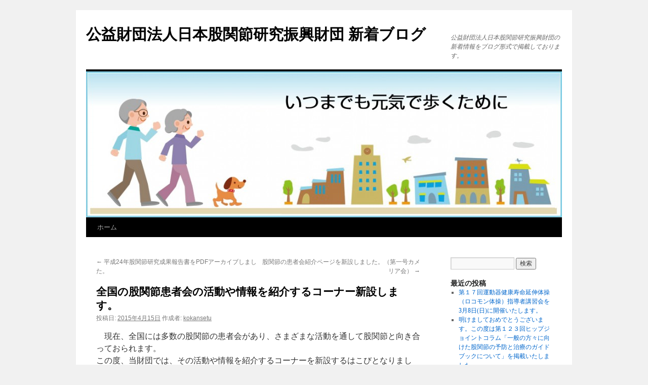

--- FILE ---
content_type: text/html; charset=UTF-8
request_url: https://kokansetu.or.jp/weblog/2015/04/15/%E5%85%A8%E5%9B%BD%E3%81%AE%E8%82%A1%E9%96%A2%E7%AF%80%E6%82%A3%E8%80%85%E4%BC%9A%E3%81%AE%E6%B4%BB%E5%8B%95%E3%82%84%E6%83%85%E5%A0%B1%E3%82%92%E7%B4%B9%E4%BB%8B%E3%81%99%E3%82%8B%E3%82%B3%E3%83%BC/
body_size: 5806
content:
<!DOCTYPE html>
<html lang="ja">
<head>
<meta charset="UTF-8" />
<title>全国の股関節患者会の活動や情報を紹介するコーナー新設します。 | 公益財団法人日本股関節研究振興財団 新着ブログ</title>
<link rel="profile" href="http://gmpg.org/xfn/11" />
<link rel="stylesheet" type="text/css" media="all" href="https://kokansetu.or.jp/weblog/wp-content/themes/twentyten/style.css" />
<link rel="pingback" href="https://kokansetu.or.jp/weblog/xmlrpc.php" />
<link rel="alternate" type="application/rss+xml" title="公益財団法人日本股関節研究振興財団 新着ブログ &raquo; フィード" href="https://kokansetu.or.jp/weblog/feed/" />
<link rel="alternate" type="application/rss+xml" title="公益財団法人日本股関節研究振興財団 新着ブログ &raquo; コメントフィード" href="https://kokansetu.or.jp/weblog/comments/feed/" />
		<script type="text/javascript">
			window._wpemojiSettings = {"baseUrl":"https:\/\/s.w.org\/images\/core\/emoji\/72x72\/","ext":".png","source":{"concatemoji":"https:\/\/kokansetu.or.jp\/weblog\/wp-includes\/js\/wp-emoji-release.min.js?ver=4.3.34"}};
			!function(e,n,t){var a;function o(e){var t=n.createElement("canvas"),a=t.getContext&&t.getContext("2d");return!(!a||!a.fillText)&&(a.textBaseline="top",a.font="600 32px Arial","flag"===e?(a.fillText(String.fromCharCode(55356,56812,55356,56807),0,0),3e3<t.toDataURL().length):(a.fillText(String.fromCharCode(55357,56835),0,0),0!==a.getImageData(16,16,1,1).data[0]))}function i(e){var t=n.createElement("script");t.src=e,t.type="text/javascript",n.getElementsByTagName("head")[0].appendChild(t)}t.supports={simple:o("simple"),flag:o("flag")},t.DOMReady=!1,t.readyCallback=function(){t.DOMReady=!0},t.supports.simple&&t.supports.flag||(a=function(){t.readyCallback()},n.addEventListener?(n.addEventListener("DOMContentLoaded",a,!1),e.addEventListener("load",a,!1)):(e.attachEvent("onload",a),n.attachEvent("onreadystatechange",function(){"complete"===n.readyState&&t.readyCallback()})),(a=t.source||{}).concatemoji?i(a.concatemoji):a.wpemoji&&a.twemoji&&(i(a.twemoji),i(a.wpemoji)))}(window,document,window._wpemojiSettings);
		</script>
		<style type="text/css">
img.wp-smiley,
img.emoji {
	display: inline !important;
	border: none !important;
	box-shadow: none !important;
	height: 1em !important;
	width: 1em !important;
	margin: 0 .07em !important;
	vertical-align: -0.1em !important;
	background: none !important;
	padding: 0 !important;
}
</style>
<link rel="EditURI" type="application/rsd+xml" title="RSD" href="https://kokansetu.or.jp/weblog/xmlrpc.php?rsd" />
<link rel="wlwmanifest" type="application/wlwmanifest+xml" href="https://kokansetu.or.jp/weblog/wp-includes/wlwmanifest.xml" /> 
<link rel='prev' title='平成24年股関節研究成果報告書をPDFアーカイブしました。' href='https://kokansetu.or.jp/weblog/2015/04/13/%e5%b9%b3%e6%88%9024%e5%b9%b4%e8%82%a1%e9%96%a2%e7%af%80%e7%a0%94%e7%a9%b6%e6%88%90%e6%9e%9c%e5%a0%b1%e5%91%8a%e6%9b%b8%e3%82%92pdf%e3%82%a2%e3%83%bc%e3%82%ab%e3%82%a4%e3%83%96%e3%81%97%e3%81%be/' />
<link rel='next' title='股関節の患者会紹介ページを新設しました。（第一号カメリア会）' href='https://kokansetu.or.jp/weblog/2015/05/15/%e8%82%a1%e9%96%a2%e7%af%80%e3%81%ae%e6%82%a3%e8%80%85%e4%bc%9a%e7%b4%b9%e4%bb%8b%e3%83%9a%e3%83%bc%e3%82%b8%e3%82%92%e6%96%b0%e8%a8%ad%e3%81%97%e3%81%be%e3%81%97%e3%81%9f%e3%80%82%ef%bc%88%e7%ac%ac/' />
<meta name="generator" content="WordPress 4.3.34" />
<link rel='canonical' href='https://kokansetu.or.jp/weblog/2015/04/15/%e5%85%a8%e5%9b%bd%e3%81%ae%e8%82%a1%e9%96%a2%e7%af%80%e6%82%a3%e8%80%85%e4%bc%9a%e3%81%ae%e6%b4%bb%e5%8b%95%e3%82%84%e6%83%85%e5%a0%b1%e3%82%92%e7%b4%b9%e4%bb%8b%e3%81%99%e3%82%8b%e3%82%b3%e3%83%bc/' />
<link rel='shortlink' href='https://kokansetu.or.jp/weblog/?p=246' />
</head>

<body class="single single-post postid-246 single-format-standard">
<div id="wrapper" class="hfeed">
	<div id="header">
		<div id="masthead">
			<div id="branding" role="banner">
								<div id="site-title">
					<span>
						<a href="https://kokansetu.or.jp/weblog/" title="公益財団法人日本股関節研究振興財団 新着ブログ" rel="home">公益財団法人日本股関節研究振興財団 新着ブログ</a>
					</span>
				</div>
				<div id="site-description">公益財団法人日本股関節研究振興財団の新着情報をブログ形式で掲載しております。</div>

										<img src="https://kokansetu.or.jp/weblog/wp-content/uploads/2015/12/cropped-top_banner.jpg" width="940" height="288" alt="" />
								</div><!-- #branding -->

			<div id="access" role="navigation">
			  				<div class="skip-link screen-reader-text"><a href="#content" title="コンテンツへスキップ">コンテンツへスキップ</a></div>
								<div class="menu"><ul><li ><a href="https://kokansetu.or.jp/weblog/">ホーム</a></li></ul></div>
			</div><!-- #access -->
		</div><!-- #masthead -->
	</div><!-- #header -->

	<div id="main">
		<div id="container">
			<div id="content" role="main">

			

				<div id="nav-above" class="navigation">
					<div class="nav-previous"><a href="https://kokansetu.or.jp/weblog/2015/04/13/%e5%b9%b3%e6%88%9024%e5%b9%b4%e8%82%a1%e9%96%a2%e7%af%80%e7%a0%94%e7%a9%b6%e6%88%90%e6%9e%9c%e5%a0%b1%e5%91%8a%e6%9b%b8%e3%82%92pdf%e3%82%a2%e3%83%bc%e3%82%ab%e3%82%a4%e3%83%96%e3%81%97%e3%81%be/" rel="prev"><span class="meta-nav">&larr;</span> 平成24年股関節研究成果報告書をPDFアーカイブしました。</a></div>
					<div class="nav-next"><a href="https://kokansetu.or.jp/weblog/2015/05/15/%e8%82%a1%e9%96%a2%e7%af%80%e3%81%ae%e6%82%a3%e8%80%85%e4%bc%9a%e7%b4%b9%e4%bb%8b%e3%83%9a%e3%83%bc%e3%82%b8%e3%82%92%e6%96%b0%e8%a8%ad%e3%81%97%e3%81%be%e3%81%97%e3%81%9f%e3%80%82%ef%bc%88%e7%ac%ac/" rel="next">股関節の患者会紹介ページを新設しました。（第一号カメリア会） <span class="meta-nav">&rarr;</span></a></div>
				</div><!-- #nav-above -->

				<div id="post-246" class="post-246 post type-post status-publish format-standard hentry category-1">
					<h1 class="entry-title">全国の股関節患者会の活動や情報を紹介するコーナー新設します。</h1>

					<div class="entry-meta">
						<span class="meta-prep meta-prep-author">投稿日:</span> <a href="https://kokansetu.or.jp/weblog/2015/04/15/%e5%85%a8%e5%9b%bd%e3%81%ae%e8%82%a1%e9%96%a2%e7%af%80%e6%82%a3%e8%80%85%e4%bc%9a%e3%81%ae%e6%b4%bb%e5%8b%95%e3%82%84%e6%83%85%e5%a0%b1%e3%82%92%e7%b4%b9%e4%bb%8b%e3%81%99%e3%82%8b%e3%82%b3%e3%83%bc/" title="5:08 PM" rel="bookmark"><span class="entry-date">2015年4月15日</span></a> <span class="meta-sep">作成者:</span> <span class="author vcard"><a class="url fn n" href="https://kokansetu.or.jp/weblog/author/kokansetu/" title="kokansetu の投稿をすべて表示">kokansetu</a></span>					</div><!-- .entry-meta -->

					<div class="entry-content">
						<p>
	現在、全国には多数の股関節の患者会があり、さまざまな活動を通して股関節と向き合っておられます。<br />
	この度、当財団では、その活動や情報を紹介するコーナーを新設するはこびとなりました。
</p>
<p>
	公式HPトップページもしくは、下記のボタンより、掲載希望書等のPDFがダウンロードいただけます。<br />
	皆様からのご応募をお待ちしております。
</p>
<p>
	<a href="http://www.kokansetu.or.jp/pdf/kanzyakai_app.pdf"><img alt="kanzyakai_bt" class="alignnone size-full wp-image-247" height="144" src="https://kokansetu.or.jp/weblog/wp-content/uploads/2015/04/kanzyakai_bt.gif" width="224" /></a></p>
											</div><!-- .entry-content -->


					<div class="entry-utility">
						カテゴリー: <a href="https://kokansetu.or.jp/weblog/category/%e6%9c%aa%e5%88%86%e9%a1%9e/" rel="category tag">未分類</a> <a href="https://kokansetu.or.jp/weblog/2015/04/15/%e5%85%a8%e5%9b%bd%e3%81%ae%e8%82%a1%e9%96%a2%e7%af%80%e6%82%a3%e8%80%85%e4%bc%9a%e3%81%ae%e6%b4%bb%e5%8b%95%e3%82%84%e6%83%85%e5%a0%b1%e3%82%92%e7%b4%b9%e4%bb%8b%e3%81%99%e3%82%8b%e3%82%b3%e3%83%bc/" title="全国の股関節患者会の活動や情報を紹介するコーナー新設します。 へのパーマリンク" rel="bookmark">パーマリンク</a>											</div><!-- .entry-utility -->
				</div><!-- #post-## -->

				<div id="nav-below" class="navigation">
					<div class="nav-previous"><a href="https://kokansetu.or.jp/weblog/2015/04/13/%e5%b9%b3%e6%88%9024%e5%b9%b4%e8%82%a1%e9%96%a2%e7%af%80%e7%a0%94%e7%a9%b6%e6%88%90%e6%9e%9c%e5%a0%b1%e5%91%8a%e6%9b%b8%e3%82%92pdf%e3%82%a2%e3%83%bc%e3%82%ab%e3%82%a4%e3%83%96%e3%81%97%e3%81%be/" rel="prev"><span class="meta-nav">&larr;</span> 平成24年股関節研究成果報告書をPDFアーカイブしました。</a></div>
					<div class="nav-next"><a href="https://kokansetu.or.jp/weblog/2015/05/15/%e8%82%a1%e9%96%a2%e7%af%80%e3%81%ae%e6%82%a3%e8%80%85%e4%bc%9a%e7%b4%b9%e4%bb%8b%e3%83%9a%e3%83%bc%e3%82%b8%e3%82%92%e6%96%b0%e8%a8%ad%e3%81%97%e3%81%be%e3%81%97%e3%81%9f%e3%80%82%ef%bc%88%e7%ac%ac/" rel="next">股関節の患者会紹介ページを新設しました。（第一号カメリア会） <span class="meta-nav">&rarr;</span></a></div>
				</div><!-- #nav-below -->

				
			<div id="comments">




</div><!-- #comments -->


			</div><!-- #content -->
		</div><!-- #container -->


		<div id="primary" class="widget-area" role="complementary">
			<ul class="xoxo">

<li id="search-2" class="widget-container widget_search"><form role="search" method="get" id="searchform" class="searchform" action="https://kokansetu.or.jp/weblog/">
				<div>
					<label class="screen-reader-text" for="s">検索:</label>
					<input type="text" value="" name="s" id="s" />
					<input type="submit" id="searchsubmit" value="検索" />
				</div>
			</form></li>		<li id="recent-posts-2" class="widget-container widget_recent_entries">		<h3 class="widget-title">最近の投稿</h3>		<ul>
					<li>
				<a href="https://kokansetu.or.jp/weblog/2026/01/28/%e7%ac%ac%ef%bc%91%ef%bc%97%e5%9b%9e%e9%81%8b%e5%8b%95%e5%99%a8%e5%81%a5%e5%ba%b7%e5%af%bf%e5%91%bd%e5%bb%b6%e4%bc%b8%e4%bd%93%e6%93%8d%ef%bc%88%e3%83%ad%e3%82%b3%e3%83%a2%e3%83%b3%e4%bd%93%e6%93%8d/">第１７回運動器健康寿命延伸体操（ロコモン体操）指導者講習会を3月8日(日)に開催いたします。</a>
						</li>
					<li>
				<a href="https://kokansetu.or.jp/weblog/2026/01/05/%e6%98%8e%e3%81%91%e3%81%be%e3%81%97%e3%81%a6%e3%81%8a%e3%82%81%e3%81%a7%e3%81%a8%e3%81%86%e3%81%94%e3%81%96%e3%81%84%e3%81%be%e3%81%99%e3%80%82%e3%81%93%e3%81%ae%e5%ba%a6%e3%81%af%e7%ac%ac%ef%bc%91/">明けましておめでとうございます。この度は第１２３回ヒップジョイントコラム「一般の方々に向けた股関節の予防と治療のガイドブックについて」を掲載いたしました。</a>
						</li>
					<li>
				<a href="https://kokansetu.or.jp/weblog/2025/12/01/%e3%81%93%e3%81%ae%e5%ba%a6%e3%81%af%e7%ac%ac%ef%bc%91%ef%bc%92%ef%bc%92%e5%9b%9e%e3%83%92%e3%83%83%e3%83%97%e3%82%b8%e3%83%a7%e3%82%a4%e3%83%b3%e3%83%88%e3%82%b3%e3%83%a9%e3%83%a0%e3%80%8c%e8%82%a1/">この度は第１２２回ヒップジョイントコラム「股関節の道に足を踏み入れて２０年」を掲載いたしました。</a>
						</li>
					<li>
				<a href="https://kokansetu.or.jp/weblog/2025/11/28/%e7%ac%ac23%e5%9b%9e%e8%82%a1%e9%96%a2%e7%af%80%e5%b8%82%e6%b0%91%e3%83%95%e3%82%a9%e3%83%bc%e3%83%a9%e3%83%a0%e3%80%8c%e9%aa%a8%e3%81%af%e7%94%9f%e3%81%8d%e3%81%a6%e3%81%84%e3%82%8b%e3%80%8d%e3%82%92/">第23回股関節市民フォーラム「骨は生きている」を開催いたしました。</a>
						</li>
					<li>
				<a href="https://kokansetu.or.jp/weblog/2025/11/16/%e7%ac%ac35%e5%9b%9e%e8%82%a1%e9%96%a2%e7%af%80%e7%a0%94%e7%a9%b6%e3%82%bb%e3%83%9f%e3%83%8a%e3%83%bc%e3%82%92%e9%96%8b%e5%82%ac%e3%81%84%e3%81%9f%e3%81%97%e3%81%be%e3%81%97%e3%81%9f%e3%80%82/">第35回股関節研究セミナーを開催いたしました。</a>
						</li>
				</ul>
		</li><li id="recent-comments-2" class="widget-container widget_recent_comments"><h3 class="widget-title">最近のコメント</h3><ul id="recentcomments"></ul></li><li id="archives-2" class="widget-container widget_archive"><h3 class="widget-title">アーカイブ</h3>		<ul>
	<li><a href='https://kokansetu.or.jp/weblog/2026/01/'>2026年1月</a></li>
	<li><a href='https://kokansetu.or.jp/weblog/2025/12/'>2025年12月</a></li>
	<li><a href='https://kokansetu.or.jp/weblog/2025/11/'>2025年11月</a></li>
	<li><a href='https://kokansetu.or.jp/weblog/2025/10/'>2025年10月</a></li>
	<li><a href='https://kokansetu.or.jp/weblog/2025/09/'>2025年9月</a></li>
	<li><a href='https://kokansetu.or.jp/weblog/2025/08/'>2025年8月</a></li>
	<li><a href='https://kokansetu.or.jp/weblog/2025/07/'>2025年7月</a></li>
	<li><a href='https://kokansetu.or.jp/weblog/2025/06/'>2025年6月</a></li>
	<li><a href='https://kokansetu.or.jp/weblog/2025/05/'>2025年5月</a></li>
	<li><a href='https://kokansetu.or.jp/weblog/2025/04/'>2025年4月</a></li>
	<li><a href='https://kokansetu.or.jp/weblog/2025/03/'>2025年3月</a></li>
	<li><a href='https://kokansetu.or.jp/weblog/2025/02/'>2025年2月</a></li>
	<li><a href='https://kokansetu.or.jp/weblog/2025/01/'>2025年1月</a></li>
	<li><a href='https://kokansetu.or.jp/weblog/2024/12/'>2024年12月</a></li>
	<li><a href='https://kokansetu.or.jp/weblog/2024/11/'>2024年11月</a></li>
	<li><a href='https://kokansetu.or.jp/weblog/2024/10/'>2024年10月</a></li>
	<li><a href='https://kokansetu.or.jp/weblog/2024/09/'>2024年9月</a></li>
	<li><a href='https://kokansetu.or.jp/weblog/2024/07/'>2024年7月</a></li>
	<li><a href='https://kokansetu.or.jp/weblog/2024/06/'>2024年6月</a></li>
	<li><a href='https://kokansetu.or.jp/weblog/2024/05/'>2024年5月</a></li>
	<li><a href='https://kokansetu.or.jp/weblog/2024/04/'>2024年4月</a></li>
	<li><a href='https://kokansetu.or.jp/weblog/2024/03/'>2024年3月</a></li>
	<li><a href='https://kokansetu.or.jp/weblog/2024/02/'>2024年2月</a></li>
	<li><a href='https://kokansetu.or.jp/weblog/2024/01/'>2024年1月</a></li>
	<li><a href='https://kokansetu.or.jp/weblog/2023/12/'>2023年12月</a></li>
	<li><a href='https://kokansetu.or.jp/weblog/2023/11/'>2023年11月</a></li>
	<li><a href='https://kokansetu.or.jp/weblog/2023/10/'>2023年10月</a></li>
	<li><a href='https://kokansetu.or.jp/weblog/2023/09/'>2023年9月</a></li>
	<li><a href='https://kokansetu.or.jp/weblog/2023/08/'>2023年8月</a></li>
	<li><a href='https://kokansetu.or.jp/weblog/2023/07/'>2023年7月</a></li>
	<li><a href='https://kokansetu.or.jp/weblog/2023/06/'>2023年6月</a></li>
	<li><a href='https://kokansetu.or.jp/weblog/2023/05/'>2023年5月</a></li>
	<li><a href='https://kokansetu.or.jp/weblog/2023/04/'>2023年4月</a></li>
	<li><a href='https://kokansetu.or.jp/weblog/2023/03/'>2023年3月</a></li>
	<li><a href='https://kokansetu.or.jp/weblog/2023/02/'>2023年2月</a></li>
	<li><a href='https://kokansetu.or.jp/weblog/2023/01/'>2023年1月</a></li>
	<li><a href='https://kokansetu.or.jp/weblog/2022/12/'>2022年12月</a></li>
	<li><a href='https://kokansetu.or.jp/weblog/2022/11/'>2022年11月</a></li>
	<li><a href='https://kokansetu.or.jp/weblog/2022/10/'>2022年10月</a></li>
	<li><a href='https://kokansetu.or.jp/weblog/2022/09/'>2022年9月</a></li>
	<li><a href='https://kokansetu.or.jp/weblog/2022/08/'>2022年8月</a></li>
	<li><a href='https://kokansetu.or.jp/weblog/2022/07/'>2022年7月</a></li>
	<li><a href='https://kokansetu.or.jp/weblog/2022/06/'>2022年6月</a></li>
	<li><a href='https://kokansetu.or.jp/weblog/2022/05/'>2022年5月</a></li>
	<li><a href='https://kokansetu.or.jp/weblog/2022/04/'>2022年4月</a></li>
	<li><a href='https://kokansetu.or.jp/weblog/2022/03/'>2022年3月</a></li>
	<li><a href='https://kokansetu.or.jp/weblog/2022/02/'>2022年2月</a></li>
	<li><a href='https://kokansetu.or.jp/weblog/2022/01/'>2022年1月</a></li>
	<li><a href='https://kokansetu.or.jp/weblog/2021/12/'>2021年12月</a></li>
	<li><a href='https://kokansetu.or.jp/weblog/2021/11/'>2021年11月</a></li>
	<li><a href='https://kokansetu.or.jp/weblog/2021/10/'>2021年10月</a></li>
	<li><a href='https://kokansetu.or.jp/weblog/2021/09/'>2021年9月</a></li>
	<li><a href='https://kokansetu.or.jp/weblog/2021/08/'>2021年8月</a></li>
	<li><a href='https://kokansetu.or.jp/weblog/2021/07/'>2021年7月</a></li>
	<li><a href='https://kokansetu.or.jp/weblog/2021/06/'>2021年6月</a></li>
	<li><a href='https://kokansetu.or.jp/weblog/2021/05/'>2021年5月</a></li>
	<li><a href='https://kokansetu.or.jp/weblog/2021/04/'>2021年4月</a></li>
	<li><a href='https://kokansetu.or.jp/weblog/2021/03/'>2021年3月</a></li>
	<li><a href='https://kokansetu.or.jp/weblog/2021/02/'>2021年2月</a></li>
	<li><a href='https://kokansetu.or.jp/weblog/2021/01/'>2021年1月</a></li>
	<li><a href='https://kokansetu.or.jp/weblog/2020/12/'>2020年12月</a></li>
	<li><a href='https://kokansetu.or.jp/weblog/2020/11/'>2020年11月</a></li>
	<li><a href='https://kokansetu.or.jp/weblog/2020/10/'>2020年10月</a></li>
	<li><a href='https://kokansetu.or.jp/weblog/2020/09/'>2020年9月</a></li>
	<li><a href='https://kokansetu.or.jp/weblog/2020/08/'>2020年8月</a></li>
	<li><a href='https://kokansetu.or.jp/weblog/2020/07/'>2020年7月</a></li>
	<li><a href='https://kokansetu.or.jp/weblog/2020/06/'>2020年6月</a></li>
	<li><a href='https://kokansetu.or.jp/weblog/2020/05/'>2020年5月</a></li>
	<li><a href='https://kokansetu.or.jp/weblog/2020/04/'>2020年4月</a></li>
	<li><a href='https://kokansetu.or.jp/weblog/2020/03/'>2020年3月</a></li>
	<li><a href='https://kokansetu.or.jp/weblog/2020/02/'>2020年2月</a></li>
	<li><a href='https://kokansetu.or.jp/weblog/2020/01/'>2020年1月</a></li>
	<li><a href='https://kokansetu.or.jp/weblog/2019/12/'>2019年12月</a></li>
	<li><a href='https://kokansetu.or.jp/weblog/2019/11/'>2019年11月</a></li>
	<li><a href='https://kokansetu.or.jp/weblog/2019/10/'>2019年10月</a></li>
	<li><a href='https://kokansetu.or.jp/weblog/2019/09/'>2019年9月</a></li>
	<li><a href='https://kokansetu.or.jp/weblog/2019/07/'>2019年7月</a></li>
	<li><a href='https://kokansetu.or.jp/weblog/2019/06/'>2019年6月</a></li>
	<li><a href='https://kokansetu.or.jp/weblog/2019/05/'>2019年5月</a></li>
	<li><a href='https://kokansetu.or.jp/weblog/2019/04/'>2019年4月</a></li>
	<li><a href='https://kokansetu.or.jp/weblog/2019/03/'>2019年3月</a></li>
	<li><a href='https://kokansetu.or.jp/weblog/2019/02/'>2019年2月</a></li>
	<li><a href='https://kokansetu.or.jp/weblog/2019/01/'>2019年1月</a></li>
	<li><a href='https://kokansetu.or.jp/weblog/2018/12/'>2018年12月</a></li>
	<li><a href='https://kokansetu.or.jp/weblog/2018/11/'>2018年11月</a></li>
	<li><a href='https://kokansetu.or.jp/weblog/2018/10/'>2018年10月</a></li>
	<li><a href='https://kokansetu.or.jp/weblog/2018/09/'>2018年9月</a></li>
	<li><a href='https://kokansetu.or.jp/weblog/2018/08/'>2018年8月</a></li>
	<li><a href='https://kokansetu.or.jp/weblog/2018/07/'>2018年7月</a></li>
	<li><a href='https://kokansetu.or.jp/weblog/2018/06/'>2018年6月</a></li>
	<li><a href='https://kokansetu.or.jp/weblog/2018/05/'>2018年5月</a></li>
	<li><a href='https://kokansetu.or.jp/weblog/2018/04/'>2018年4月</a></li>
	<li><a href='https://kokansetu.or.jp/weblog/2018/03/'>2018年3月</a></li>
	<li><a href='https://kokansetu.or.jp/weblog/2018/02/'>2018年2月</a></li>
	<li><a href='https://kokansetu.or.jp/weblog/2018/01/'>2018年1月</a></li>
	<li><a href='https://kokansetu.or.jp/weblog/2017/12/'>2017年12月</a></li>
	<li><a href='https://kokansetu.or.jp/weblog/2017/11/'>2017年11月</a></li>
	<li><a href='https://kokansetu.or.jp/weblog/2017/10/'>2017年10月</a></li>
	<li><a href='https://kokansetu.or.jp/weblog/2017/09/'>2017年9月</a></li>
	<li><a href='https://kokansetu.or.jp/weblog/2017/08/'>2017年8月</a></li>
	<li><a href='https://kokansetu.or.jp/weblog/2017/07/'>2017年7月</a></li>
	<li><a href='https://kokansetu.or.jp/weblog/2017/06/'>2017年6月</a></li>
	<li><a href='https://kokansetu.or.jp/weblog/2017/05/'>2017年5月</a></li>
	<li><a href='https://kokansetu.or.jp/weblog/2017/04/'>2017年4月</a></li>
	<li><a href='https://kokansetu.or.jp/weblog/2017/03/'>2017年3月</a></li>
	<li><a href='https://kokansetu.or.jp/weblog/2017/02/'>2017年2月</a></li>
	<li><a href='https://kokansetu.or.jp/weblog/2017/01/'>2017年1月</a></li>
	<li><a href='https://kokansetu.or.jp/weblog/2016/12/'>2016年12月</a></li>
	<li><a href='https://kokansetu.or.jp/weblog/2016/11/'>2016年11月</a></li>
	<li><a href='https://kokansetu.or.jp/weblog/2016/10/'>2016年10月</a></li>
	<li><a href='https://kokansetu.or.jp/weblog/2016/09/'>2016年9月</a></li>
	<li><a href='https://kokansetu.or.jp/weblog/2016/08/'>2016年8月</a></li>
	<li><a href='https://kokansetu.or.jp/weblog/2016/07/'>2016年7月</a></li>
	<li><a href='https://kokansetu.or.jp/weblog/2016/06/'>2016年6月</a></li>
	<li><a href='https://kokansetu.or.jp/weblog/2016/05/'>2016年5月</a></li>
	<li><a href='https://kokansetu.or.jp/weblog/2016/04/'>2016年4月</a></li>
	<li><a href='https://kokansetu.or.jp/weblog/2016/03/'>2016年3月</a></li>
	<li><a href='https://kokansetu.or.jp/weblog/2016/02/'>2016年2月</a></li>
	<li><a href='https://kokansetu.or.jp/weblog/2016/01/'>2016年1月</a></li>
	<li><a href='https://kokansetu.or.jp/weblog/2015/12/'>2015年12月</a></li>
	<li><a href='https://kokansetu.or.jp/weblog/2015/11/'>2015年11月</a></li>
	<li><a href='https://kokansetu.or.jp/weblog/2015/10/'>2015年10月</a></li>
	<li><a href='https://kokansetu.or.jp/weblog/2015/09/'>2015年9月</a></li>
	<li><a href='https://kokansetu.or.jp/weblog/2015/07/'>2015年7月</a></li>
	<li><a href='https://kokansetu.or.jp/weblog/2015/06/'>2015年6月</a></li>
	<li><a href='https://kokansetu.or.jp/weblog/2015/05/'>2015年5月</a></li>
	<li><a href='https://kokansetu.or.jp/weblog/2015/04/'>2015年4月</a></li>
	<li><a href='https://kokansetu.or.jp/weblog/2015/03/'>2015年3月</a></li>
	<li><a href='https://kokansetu.or.jp/weblog/2015/02/'>2015年2月</a></li>
	<li><a href='https://kokansetu.or.jp/weblog/2015/01/'>2015年1月</a></li>
	<li><a href='https://kokansetu.or.jp/weblog/2014/12/'>2014年12月</a></li>
	<li><a href='https://kokansetu.or.jp/weblog/2014/11/'>2014年11月</a></li>
	<li><a href='https://kokansetu.or.jp/weblog/2014/10/'>2014年10月</a></li>
	<li><a href='https://kokansetu.or.jp/weblog/2014/09/'>2014年9月</a></li>
	<li><a href='https://kokansetu.or.jp/weblog/2014/08/'>2014年8月</a></li>
	<li><a href='https://kokansetu.or.jp/weblog/2014/07/'>2014年7月</a></li>
	<li><a href='https://kokansetu.or.jp/weblog/2014/06/'>2014年6月</a></li>
	<li><a href='https://kokansetu.or.jp/weblog/2014/05/'>2014年5月</a></li>
	<li><a href='https://kokansetu.or.jp/weblog/2014/04/'>2014年4月</a></li>
	<li><a href='https://kokansetu.or.jp/weblog/2014/03/'>2014年3月</a></li>
	<li><a href='https://kokansetu.or.jp/weblog/2014/02/'>2014年2月</a></li>
	<li><a href='https://kokansetu.or.jp/weblog/2014/01/'>2014年1月</a></li>
		</ul>
</li><li id="categories-2" class="widget-container widget_categories"><h3 class="widget-title">カテゴリー</h3>		<ul>
	<li class="cat-item cat-item-2"><a href="https://kokansetu.or.jp/weblog/category/hip-joint-%e3%82%b3%e3%83%a9%e3%83%a0/" >Hip joint コラム</a>
</li>
	<li class="cat-item cat-item-3"><a href="https://kokansetu.or.jp/weblog/category/hipjoint%e3%83%8b%e3%83%a5%e3%83%bc%e3%82%b9/" >Hipjointニュース</a>
</li>
	<li class="cat-item cat-item-18"><a href="https://kokansetu.or.jp/weblog/category/hjfj%e4%ba%ba%e5%b7%a5%e9%96%a2%e7%af%80%e3%82%b9%e3%83%86%e3%83%83%e3%82%ab%e3%83%bc/" >HJFJ人工関節ステッカー</a>
</li>
	<li class="cat-item cat-item-4"><a href="https://kokansetu.or.jp/weblog/category/%e3%83%8b%e3%83%a5%e3%83%bc%e3%82%b9/" >ニュース</a>
</li>
	<li class="cat-item cat-item-17"><a href="https://kokansetu.or.jp/weblog/category/%e3%83%ad%e3%82%b3%e3%83%a2%e3%83%b3%e4%bd%93%e6%93%8d%e8%ac%9b%e7%bf%92%e4%bc%9a/" >ロコモン体操講習会</a>
</li>
	<li class="cat-item cat-item-19"><a href="https://kokansetu.or.jp/weblog/category/%e6%96%b0%e3%83%bb%e8%82%a1%e9%96%a2%e7%af%80%e3%81%8c%e8%89%af%e3%81%8f%e3%82%8f%e3%81%8b%e3%82%8b%e6%9c%acweb%e7%89%88/" >新・股関節が良くわかる本WEB版</a>
</li>
	<li class="cat-item cat-item-1"><a href="https://kokansetu.or.jp/weblog/category/%e6%9c%aa%e5%88%86%e9%a1%9e/" >未分類</a>
</li>
	<li class="cat-item cat-item-5"><a href="https://kokansetu.or.jp/weblog/category/%e7%a0%94%e7%a9%b6%e5%8a%a9%e6%88%90%e9%87%91/" >研究助成金</a>
</li>
	<li class="cat-item cat-item-16"><a href="https://kokansetu.or.jp/weblog/category/%e8%82%a1%e9%96%a2%e7%af%80%e5%9b%bd%e5%86%85%e7%a0%94%e4%bf%ae%e5%8a%a9%e6%88%90/" >股関節国内研修助成</a>
</li>
	<li class="cat-item cat-item-6"><a href="https://kokansetu.or.jp/weblog/category/%e8%82%a1%e9%96%a2%e7%af%80%e5%b8%82%e6%b0%91%e3%83%95%e3%82%a9%e3%83%bc%e3%83%a9%e3%83%a0/" >股関節市民フォーラム</a>
</li>
	<li class="cat-item cat-item-13"><a href="https://kokansetu.or.jp/weblog/category/%e8%82%a1%e9%96%a2%e7%af%80%e6%b5%b7%e5%a4%96%e5%8a%a9%e6%88%90%e9%87%91/" >股関節海外助成金</a>
</li>
	<li class="cat-item cat-item-7"><a href="https://kokansetu.or.jp/weblog/category/%e8%82%a1%e9%96%a2%e7%af%80%e7%9f%a5%e8%ad%98/" >股関節知識</a>
</li>
	<li class="cat-item cat-item-8"><a href="https://kokansetu.or.jp/weblog/category/%e8%82%a1%e9%96%a2%e7%af%80%e7%a0%94%e7%a9%b6%e3%82%bb%e3%83%9f%e3%83%8a%e3%83%bc/" >股関節研究セミナー</a>
</li>
	<li class="cat-item cat-item-9"><a href="https://kokansetu.or.jp/weblog/category/%e8%b2%a1%e5%9b%a3youtube/" >財団Youtube</a>
</li>
	<li class="cat-item cat-item-10"><a href="https://kokansetu.or.jp/weblog/category/%e8%b2%a1%e5%9b%a3%e3%83%8b%e3%83%a5%e3%83%bc%e3%82%b9/" >財団ニュース</a>
</li>
	<li class="cat-item cat-item-11"><a href="https://kokansetu.or.jp/weblog/category/%e8%b2%a1%e5%9b%a3%e9%96%a2%e9%80%a3%e8%ac%9b%e6%bc%94%e4%bc%9a/" >財団関連講演会</a>
</li>
		</ul>
</li><li id="meta-2" class="widget-container widget_meta"><h3 class="widget-title">メタ情報</h3>			<ul>
						<li><a href="https://kokansetu.or.jp/weblog/wp-login.php">ログイン</a></li>
			<li><a href="https://kokansetu.or.jp/weblog/feed/">投稿の <abbr title="Really Simple Syndication">RSS</abbr></a></li>
			<li><a href="https://kokansetu.or.jp/weblog/comments/feed/">コメントの <abbr title="Really Simple Syndication">RSS</abbr></a></li>
<li><a href="https://ja.wordpress.org/" title="Powered by WordPress, state-of-the-art semantic personal publishing platform.">WordPress.org</a></li>			</ul>
</li>			</ul>
		</div><!-- #primary .widget-area -->

	</div><!-- #main -->

	<div id="footer" role="contentinfo">
		<div id="colophon">



			<div id="site-info">
				<a href="https://kokansetu.or.jp/weblog/" title="公益財団法人日本股関節研究振興財団 新着ブログ" rel="home">
					公益財団法人日本股関節研究振興財団 新着ブログ				</a>
			</div><!-- #site-info -->

			<div id="site-generator">
				Copyright(C) 2008 日本股関節研究振興財団 All Rights Reserved
			</div><!-- #site-generator -->

		</div><!-- #colophon -->
	</div><!-- #footer -->

</div><!-- #wrapper -->

<script type='text/javascript' src='https://kokansetu.or.jp/weblog/wp-includes/js/comment-reply.min.js?ver=4.3.34'></script>
</body>
</html>